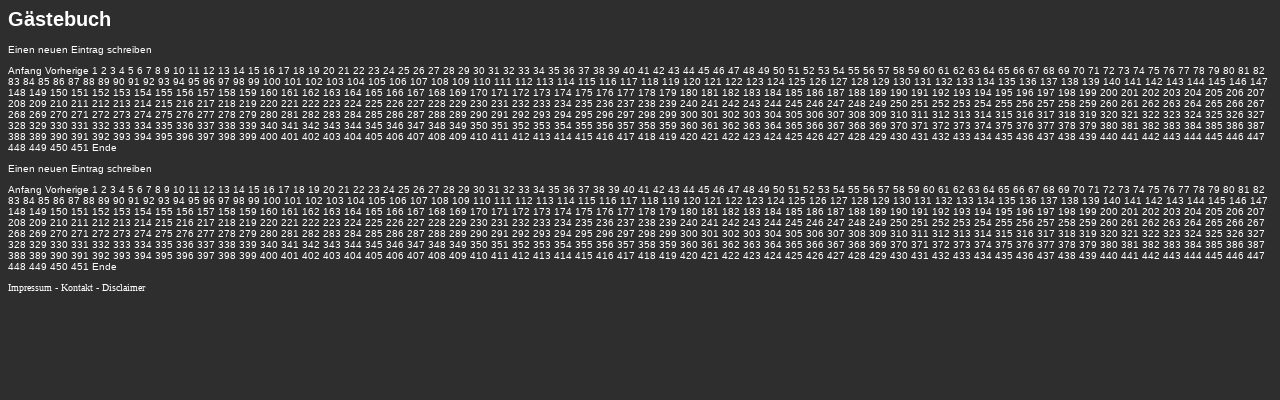

--- FILE ---
content_type: text/html
request_url: http://tobbezzz.com/gast/gbuch.php?seite=734
body_size: 5643
content:
<!DOCTYPE html PUBLIC "-//W3C//DTD HTML 4.01 Transitional//EN">
<html>
<head>

<title>G&auml;stebuch lesen</title>
<link rel="stylesheet" type="text/css" href="style.css">
<meta http-equiv="content-type" content="text/html; charset=iso-8859-1">
<meta http-equiv="pragma" content="no-cache">
<meta http-equiv="imagetoolbar" content="no">
<meta http-equiv="Content-Script-Type" content="text/javascript">
<meta http-equiv="Content-Style-Type" content="text/css">
<meta name="robots" content="follow,index">
<script type="text/javascript" src="script.php"></script>
<link rel="start" href="gbuch.php?seite=1" title="Zur Seite 1">
<link rel="next" href="gbuch.php?seite=1" title="Zur Seite 1">
<meta name="generator" content="dasepp PHP-Gästebuch 2.0 [www.dasepp.de]">
</head>
<body bgcolor="#2E2E2E"><p>
<a name="top" />
<h1>G&auml;stebuch</h1>

<p>
<a href="eintrag.php" title="Einen neuen Eintrag schreiben">Einen neuen Eintrag schreiben</a>
</p>

<p>
<a href="gbuch.php?seite=1" title="Zur Seite 1">Anfang</a>
<a href="gbuch.php?seite=733" title="Zur Seite 733">Vorherige</a>
<a href="gbuch.php?seite=1" title="Zur Seite 1">1</a> 
<a href="gbuch.php?seite=2" title="Zur Seite 2">2</a> 
<a href="gbuch.php?seite=3" title="Zur Seite 3">3</a> 
<a href="gbuch.php?seite=4" title="Zur Seite 4">4</a> 
<a href="gbuch.php?seite=5" title="Zur Seite 5">5</a> 
<a href="gbuch.php?seite=6" title="Zur Seite 6">6</a> 
<a href="gbuch.php?seite=7" title="Zur Seite 7">7</a> 
<a href="gbuch.php?seite=8" title="Zur Seite 8">8</a> 
<a href="gbuch.php?seite=9" title="Zur Seite 9">9</a> 
<a href="gbuch.php?seite=10" title="Zur Seite 10">10</a> 
<a href="gbuch.php?seite=11" title="Zur Seite 11">11</a> 
<a href="gbuch.php?seite=12" title="Zur Seite 12">12</a> 
<a href="gbuch.php?seite=13" title="Zur Seite 13">13</a> 
<a href="gbuch.php?seite=14" title="Zur Seite 14">14</a> 
<a href="gbuch.php?seite=15" title="Zur Seite 15">15</a> 
<a href="gbuch.php?seite=16" title="Zur Seite 16">16</a> 
<a href="gbuch.php?seite=17" title="Zur Seite 17">17</a> 
<a href="gbuch.php?seite=18" title="Zur Seite 18">18</a> 
<a href="gbuch.php?seite=19" title="Zur Seite 19">19</a> 
<a href="gbuch.php?seite=20" title="Zur Seite 20">20</a> 
<a href="gbuch.php?seite=21" title="Zur Seite 21">21</a> 
<a href="gbuch.php?seite=22" title="Zur Seite 22">22</a> 
<a href="gbuch.php?seite=23" title="Zur Seite 23">23</a> 
<a href="gbuch.php?seite=24" title="Zur Seite 24">24</a> 
<a href="gbuch.php?seite=25" title="Zur Seite 25">25</a> 
<a href="gbuch.php?seite=26" title="Zur Seite 26">26</a> 
<a href="gbuch.php?seite=27" title="Zur Seite 27">27</a> 
<a href="gbuch.php?seite=28" title="Zur Seite 28">28</a> 
<a href="gbuch.php?seite=29" title="Zur Seite 29">29</a> 
<a href="gbuch.php?seite=30" title="Zur Seite 30">30</a> 
<a href="gbuch.php?seite=31" title="Zur Seite 31">31</a> 
<a href="gbuch.php?seite=32" title="Zur Seite 32">32</a> 
<a href="gbuch.php?seite=33" title="Zur Seite 33">33</a> 
<a href="gbuch.php?seite=34" title="Zur Seite 34">34</a> 
<a href="gbuch.php?seite=35" title="Zur Seite 35">35</a> 
<a href="gbuch.php?seite=36" title="Zur Seite 36">36</a> 
<a href="gbuch.php?seite=37" title="Zur Seite 37">37</a> 
<a href="gbuch.php?seite=38" title="Zur Seite 38">38</a> 
<a href="gbuch.php?seite=39" title="Zur Seite 39">39</a> 
<a href="gbuch.php?seite=40" title="Zur Seite 40">40</a> 
<a href="gbuch.php?seite=41" title="Zur Seite 41">41</a> 
<a href="gbuch.php?seite=42" title="Zur Seite 42">42</a> 
<a href="gbuch.php?seite=43" title="Zur Seite 43">43</a> 
<a href="gbuch.php?seite=44" title="Zur Seite 44">44</a> 
<a href="gbuch.php?seite=45" title="Zur Seite 45">45</a> 
<a href="gbuch.php?seite=46" title="Zur Seite 46">46</a> 
<a href="gbuch.php?seite=47" title="Zur Seite 47">47</a> 
<a href="gbuch.php?seite=48" title="Zur Seite 48">48</a> 
<a href="gbuch.php?seite=49" title="Zur Seite 49">49</a> 
<a href="gbuch.php?seite=50" title="Zur Seite 50">50</a> 
<a href="gbuch.php?seite=51" title="Zur Seite 51">51</a> 
<a href="gbuch.php?seite=52" title="Zur Seite 52">52</a> 
<a href="gbuch.php?seite=53" title="Zur Seite 53">53</a> 
<a href="gbuch.php?seite=54" title="Zur Seite 54">54</a> 
<a href="gbuch.php?seite=55" title="Zur Seite 55">55</a> 
<a href="gbuch.php?seite=56" title="Zur Seite 56">56</a> 
<a href="gbuch.php?seite=57" title="Zur Seite 57">57</a> 
<a href="gbuch.php?seite=58" title="Zur Seite 58">58</a> 
<a href="gbuch.php?seite=59" title="Zur Seite 59">59</a> 
<a href="gbuch.php?seite=60" title="Zur Seite 60">60</a> 
<a href="gbuch.php?seite=61" title="Zur Seite 61">61</a> 
<a href="gbuch.php?seite=62" title="Zur Seite 62">62</a> 
<a href="gbuch.php?seite=63" title="Zur Seite 63">63</a> 
<a href="gbuch.php?seite=64" title="Zur Seite 64">64</a> 
<a href="gbuch.php?seite=65" title="Zur Seite 65">65</a> 
<a href="gbuch.php?seite=66" title="Zur Seite 66">66</a> 
<a href="gbuch.php?seite=67" title="Zur Seite 67">67</a> 
<a href="gbuch.php?seite=68" title="Zur Seite 68">68</a> 
<a href="gbuch.php?seite=69" title="Zur Seite 69">69</a> 
<a href="gbuch.php?seite=70" title="Zur Seite 70">70</a> 
<a href="gbuch.php?seite=71" title="Zur Seite 71">71</a> 
<a href="gbuch.php?seite=72" title="Zur Seite 72">72</a> 
<a href="gbuch.php?seite=73" title="Zur Seite 73">73</a> 
<a href="gbuch.php?seite=74" title="Zur Seite 74">74</a> 
<a href="gbuch.php?seite=75" title="Zur Seite 75">75</a> 
<a href="gbuch.php?seite=76" title="Zur Seite 76">76</a> 
<a href="gbuch.php?seite=77" title="Zur Seite 77">77</a> 
<a href="gbuch.php?seite=78" title="Zur Seite 78">78</a> 
<a href="gbuch.php?seite=79" title="Zur Seite 79">79</a> 
<a href="gbuch.php?seite=80" title="Zur Seite 80">80</a> 
<a href="gbuch.php?seite=81" title="Zur Seite 81">81</a> 
<a href="gbuch.php?seite=82" title="Zur Seite 82">82</a> 
<a href="gbuch.php?seite=83" title="Zur Seite 83">83</a> 
<a href="gbuch.php?seite=84" title="Zur Seite 84">84</a> 
<a href="gbuch.php?seite=85" title="Zur Seite 85">85</a> 
<a href="gbuch.php?seite=86" title="Zur Seite 86">86</a> 
<a href="gbuch.php?seite=87" title="Zur Seite 87">87</a> 
<a href="gbuch.php?seite=88" title="Zur Seite 88">88</a> 
<a href="gbuch.php?seite=89" title="Zur Seite 89">89</a> 
<a href="gbuch.php?seite=90" title="Zur Seite 90">90</a> 
<a href="gbuch.php?seite=91" title="Zur Seite 91">91</a> 
<a href="gbuch.php?seite=92" title="Zur Seite 92">92</a> 
<a href="gbuch.php?seite=93" title="Zur Seite 93">93</a> 
<a href="gbuch.php?seite=94" title="Zur Seite 94">94</a> 
<a href="gbuch.php?seite=95" title="Zur Seite 95">95</a> 
<a href="gbuch.php?seite=96" title="Zur Seite 96">96</a> 
<a href="gbuch.php?seite=97" title="Zur Seite 97">97</a> 
<a href="gbuch.php?seite=98" title="Zur Seite 98">98</a> 
<a href="gbuch.php?seite=99" title="Zur Seite 99">99</a> 
<a href="gbuch.php?seite=100" title="Zur Seite 100">100</a> 
<a href="gbuch.php?seite=101" title="Zur Seite 101">101</a> 
<a href="gbuch.php?seite=102" title="Zur Seite 102">102</a> 
<a href="gbuch.php?seite=103" title="Zur Seite 103">103</a> 
<a href="gbuch.php?seite=104" title="Zur Seite 104">104</a> 
<a href="gbuch.php?seite=105" title="Zur Seite 105">105</a> 
<a href="gbuch.php?seite=106" title="Zur Seite 106">106</a> 
<a href="gbuch.php?seite=107" title="Zur Seite 107">107</a> 
<a href="gbuch.php?seite=108" title="Zur Seite 108">108</a> 
<a href="gbuch.php?seite=109" title="Zur Seite 109">109</a> 
<a href="gbuch.php?seite=110" title="Zur Seite 110">110</a> 
<a href="gbuch.php?seite=111" title="Zur Seite 111">111</a> 
<a href="gbuch.php?seite=112" title="Zur Seite 112">112</a> 
<a href="gbuch.php?seite=113" title="Zur Seite 113">113</a> 
<a href="gbuch.php?seite=114" title="Zur Seite 114">114</a> 
<a href="gbuch.php?seite=115" title="Zur Seite 115">115</a> 
<a href="gbuch.php?seite=116" title="Zur Seite 116">116</a> 
<a href="gbuch.php?seite=117" title="Zur Seite 117">117</a> 
<a href="gbuch.php?seite=118" title="Zur Seite 118">118</a> 
<a href="gbuch.php?seite=119" title="Zur Seite 119">119</a> 
<a href="gbuch.php?seite=120" title="Zur Seite 120">120</a> 
<a href="gbuch.php?seite=121" title="Zur Seite 121">121</a> 
<a href="gbuch.php?seite=122" title="Zur Seite 122">122</a> 
<a href="gbuch.php?seite=123" title="Zur Seite 123">123</a> 
<a href="gbuch.php?seite=124" title="Zur Seite 124">124</a> 
<a href="gbuch.php?seite=125" title="Zur Seite 125">125</a> 
<a href="gbuch.php?seite=126" title="Zur Seite 126">126</a> 
<a href="gbuch.php?seite=127" title="Zur Seite 127">127</a> 
<a href="gbuch.php?seite=128" title="Zur Seite 128">128</a> 
<a href="gbuch.php?seite=129" title="Zur Seite 129">129</a> 
<a href="gbuch.php?seite=130" title="Zur Seite 130">130</a> 
<a href="gbuch.php?seite=131" title="Zur Seite 131">131</a> 
<a href="gbuch.php?seite=132" title="Zur Seite 132">132</a> 
<a href="gbuch.php?seite=133" title="Zur Seite 133">133</a> 
<a href="gbuch.php?seite=134" title="Zur Seite 134">134</a> 
<a href="gbuch.php?seite=135" title="Zur Seite 135">135</a> 
<a href="gbuch.php?seite=136" title="Zur Seite 136">136</a> 
<a href="gbuch.php?seite=137" title="Zur Seite 137">137</a> 
<a href="gbuch.php?seite=138" title="Zur Seite 138">138</a> 
<a href="gbuch.php?seite=139" title="Zur Seite 139">139</a> 
<a href="gbuch.php?seite=140" title="Zur Seite 140">140</a> 
<a href="gbuch.php?seite=141" title="Zur Seite 141">141</a> 
<a href="gbuch.php?seite=142" title="Zur Seite 142">142</a> 
<a href="gbuch.php?seite=143" title="Zur Seite 143">143</a> 
<a href="gbuch.php?seite=144" title="Zur Seite 144">144</a> 
<a href="gbuch.php?seite=145" title="Zur Seite 145">145</a> 
<a href="gbuch.php?seite=146" title="Zur Seite 146">146</a> 
<a href="gbuch.php?seite=147" title="Zur Seite 147">147</a> 
<a href="gbuch.php?seite=148" title="Zur Seite 148">148</a> 
<a href="gbuch.php?seite=149" title="Zur Seite 149">149</a> 
<a href="gbuch.php?seite=150" title="Zur Seite 150">150</a> 
<a href="gbuch.php?seite=151" title="Zur Seite 151">151</a> 
<a href="gbuch.php?seite=152" title="Zur Seite 152">152</a> 
<a href="gbuch.php?seite=153" title="Zur Seite 153">153</a> 
<a href="gbuch.php?seite=154" title="Zur Seite 154">154</a> 
<a href="gbuch.php?seite=155" title="Zur Seite 155">155</a> 
<a href="gbuch.php?seite=156" title="Zur Seite 156">156</a> 
<a href="gbuch.php?seite=157" title="Zur Seite 157">157</a> 
<a href="gbuch.php?seite=158" title="Zur Seite 158">158</a> 
<a href="gbuch.php?seite=159" title="Zur Seite 159">159</a> 
<a href="gbuch.php?seite=160" title="Zur Seite 160">160</a> 
<a href="gbuch.php?seite=161" title="Zur Seite 161">161</a> 
<a href="gbuch.php?seite=162" title="Zur Seite 162">162</a> 
<a href="gbuch.php?seite=163" title="Zur Seite 163">163</a> 
<a href="gbuch.php?seite=164" title="Zur Seite 164">164</a> 
<a href="gbuch.php?seite=165" title="Zur Seite 165">165</a> 
<a href="gbuch.php?seite=166" title="Zur Seite 166">166</a> 
<a href="gbuch.php?seite=167" title="Zur Seite 167">167</a> 
<a href="gbuch.php?seite=168" title="Zur Seite 168">168</a> 
<a href="gbuch.php?seite=169" title="Zur Seite 169">169</a> 
<a href="gbuch.php?seite=170" title="Zur Seite 170">170</a> 
<a href="gbuch.php?seite=171" title="Zur Seite 171">171</a> 
<a href="gbuch.php?seite=172" title="Zur Seite 172">172</a> 
<a href="gbuch.php?seite=173" title="Zur Seite 173">173</a> 
<a href="gbuch.php?seite=174" title="Zur Seite 174">174</a> 
<a href="gbuch.php?seite=175" title="Zur Seite 175">175</a> 
<a href="gbuch.php?seite=176" title="Zur Seite 176">176</a> 
<a href="gbuch.php?seite=177" title="Zur Seite 177">177</a> 
<a href="gbuch.php?seite=178" title="Zur Seite 178">178</a> 
<a href="gbuch.php?seite=179" title="Zur Seite 179">179</a> 
<a href="gbuch.php?seite=180" title="Zur Seite 180">180</a> 
<a href="gbuch.php?seite=181" title="Zur Seite 181">181</a> 
<a href="gbuch.php?seite=182" title="Zur Seite 182">182</a> 
<a href="gbuch.php?seite=183" title="Zur Seite 183">183</a> 
<a href="gbuch.php?seite=184" title="Zur Seite 184">184</a> 
<a href="gbuch.php?seite=185" title="Zur Seite 185">185</a> 
<a href="gbuch.php?seite=186" title="Zur Seite 186">186</a> 
<a href="gbuch.php?seite=187" title="Zur Seite 187">187</a> 
<a href="gbuch.php?seite=188" title="Zur Seite 188">188</a> 
<a href="gbuch.php?seite=189" title="Zur Seite 189">189</a> 
<a href="gbuch.php?seite=190" title="Zur Seite 190">190</a> 
<a href="gbuch.php?seite=191" title="Zur Seite 191">191</a> 
<a href="gbuch.php?seite=192" title="Zur Seite 192">192</a> 
<a href="gbuch.php?seite=193" title="Zur Seite 193">193</a> 
<a href="gbuch.php?seite=194" title="Zur Seite 194">194</a> 
<a href="gbuch.php?seite=195" title="Zur Seite 195">195</a> 
<a href="gbuch.php?seite=196" title="Zur Seite 196">196</a> 
<a href="gbuch.php?seite=197" title="Zur Seite 197">197</a> 
<a href="gbuch.php?seite=198" title="Zur Seite 198">198</a> 
<a href="gbuch.php?seite=199" title="Zur Seite 199">199</a> 
<a href="gbuch.php?seite=200" title="Zur Seite 200">200</a> 
<a href="gbuch.php?seite=201" title="Zur Seite 201">201</a> 
<a href="gbuch.php?seite=202" title="Zur Seite 202">202</a> 
<a href="gbuch.php?seite=203" title="Zur Seite 203">203</a> 
<a href="gbuch.php?seite=204" title="Zur Seite 204">204</a> 
<a href="gbuch.php?seite=205" title="Zur Seite 205">205</a> 
<a href="gbuch.php?seite=206" title="Zur Seite 206">206</a> 
<a href="gbuch.php?seite=207" title="Zur Seite 207">207</a> 
<a href="gbuch.php?seite=208" title="Zur Seite 208">208</a> 
<a href="gbuch.php?seite=209" title="Zur Seite 209">209</a> 
<a href="gbuch.php?seite=210" title="Zur Seite 210">210</a> 
<a href="gbuch.php?seite=211" title="Zur Seite 211">211</a> 
<a href="gbuch.php?seite=212" title="Zur Seite 212">212</a> 
<a href="gbuch.php?seite=213" title="Zur Seite 213">213</a> 
<a href="gbuch.php?seite=214" title="Zur Seite 214">214</a> 
<a href="gbuch.php?seite=215" title="Zur Seite 215">215</a> 
<a href="gbuch.php?seite=216" title="Zur Seite 216">216</a> 
<a href="gbuch.php?seite=217" title="Zur Seite 217">217</a> 
<a href="gbuch.php?seite=218" title="Zur Seite 218">218</a> 
<a href="gbuch.php?seite=219" title="Zur Seite 219">219</a> 
<a href="gbuch.php?seite=220" title="Zur Seite 220">220</a> 
<a href="gbuch.php?seite=221" title="Zur Seite 221">221</a> 
<a href="gbuch.php?seite=222" title="Zur Seite 222">222</a> 
<a href="gbuch.php?seite=223" title="Zur Seite 223">223</a> 
<a href="gbuch.php?seite=224" title="Zur Seite 224">224</a> 
<a href="gbuch.php?seite=225" title="Zur Seite 225">225</a> 
<a href="gbuch.php?seite=226" title="Zur Seite 226">226</a> 
<a href="gbuch.php?seite=227" title="Zur Seite 227">227</a> 
<a href="gbuch.php?seite=228" title="Zur Seite 228">228</a> 
<a href="gbuch.php?seite=229" title="Zur Seite 229">229</a> 
<a href="gbuch.php?seite=230" title="Zur Seite 230">230</a> 
<a href="gbuch.php?seite=231" title="Zur Seite 231">231</a> 
<a href="gbuch.php?seite=232" title="Zur Seite 232">232</a> 
<a href="gbuch.php?seite=233" title="Zur Seite 233">233</a> 
<a href="gbuch.php?seite=234" title="Zur Seite 234">234</a> 
<a href="gbuch.php?seite=235" title="Zur Seite 235">235</a> 
<a href="gbuch.php?seite=236" title="Zur Seite 236">236</a> 
<a href="gbuch.php?seite=237" title="Zur Seite 237">237</a> 
<a href="gbuch.php?seite=238" title="Zur Seite 238">238</a> 
<a href="gbuch.php?seite=239" title="Zur Seite 239">239</a> 
<a href="gbuch.php?seite=240" title="Zur Seite 240">240</a> 
<a href="gbuch.php?seite=241" title="Zur Seite 241">241</a> 
<a href="gbuch.php?seite=242" title="Zur Seite 242">242</a> 
<a href="gbuch.php?seite=243" title="Zur Seite 243">243</a> 
<a href="gbuch.php?seite=244" title="Zur Seite 244">244</a> 
<a href="gbuch.php?seite=245" title="Zur Seite 245">245</a> 
<a href="gbuch.php?seite=246" title="Zur Seite 246">246</a> 
<a href="gbuch.php?seite=247" title="Zur Seite 247">247</a> 
<a href="gbuch.php?seite=248" title="Zur Seite 248">248</a> 
<a href="gbuch.php?seite=249" title="Zur Seite 249">249</a> 
<a href="gbuch.php?seite=250" title="Zur Seite 250">250</a> 
<a href="gbuch.php?seite=251" title="Zur Seite 251">251</a> 
<a href="gbuch.php?seite=252" title="Zur Seite 252">252</a> 
<a href="gbuch.php?seite=253" title="Zur Seite 253">253</a> 
<a href="gbuch.php?seite=254" title="Zur Seite 254">254</a> 
<a href="gbuch.php?seite=255" title="Zur Seite 255">255</a> 
<a href="gbuch.php?seite=256" title="Zur Seite 256">256</a> 
<a href="gbuch.php?seite=257" title="Zur Seite 257">257</a> 
<a href="gbuch.php?seite=258" title="Zur Seite 258">258</a> 
<a href="gbuch.php?seite=259" title="Zur Seite 259">259</a> 
<a href="gbuch.php?seite=260" title="Zur Seite 260">260</a> 
<a href="gbuch.php?seite=261" title="Zur Seite 261">261</a> 
<a href="gbuch.php?seite=262" title="Zur Seite 262">262</a> 
<a href="gbuch.php?seite=263" title="Zur Seite 263">263</a> 
<a href="gbuch.php?seite=264" title="Zur Seite 264">264</a> 
<a href="gbuch.php?seite=265" title="Zur Seite 265">265</a> 
<a href="gbuch.php?seite=266" title="Zur Seite 266">266</a> 
<a href="gbuch.php?seite=267" title="Zur Seite 267">267</a> 
<a href="gbuch.php?seite=268" title="Zur Seite 268">268</a> 
<a href="gbuch.php?seite=269" title="Zur Seite 269">269</a> 
<a href="gbuch.php?seite=270" title="Zur Seite 270">270</a> 
<a href="gbuch.php?seite=271" title="Zur Seite 271">271</a> 
<a href="gbuch.php?seite=272" title="Zur Seite 272">272</a> 
<a href="gbuch.php?seite=273" title="Zur Seite 273">273</a> 
<a href="gbuch.php?seite=274" title="Zur Seite 274">274</a> 
<a href="gbuch.php?seite=275" title="Zur Seite 275">275</a> 
<a href="gbuch.php?seite=276" title="Zur Seite 276">276</a> 
<a href="gbuch.php?seite=277" title="Zur Seite 277">277</a> 
<a href="gbuch.php?seite=278" title="Zur Seite 278">278</a> 
<a href="gbuch.php?seite=279" title="Zur Seite 279">279</a> 
<a href="gbuch.php?seite=280" title="Zur Seite 280">280</a> 
<a href="gbuch.php?seite=281" title="Zur Seite 281">281</a> 
<a href="gbuch.php?seite=282" title="Zur Seite 282">282</a> 
<a href="gbuch.php?seite=283" title="Zur Seite 283">283</a> 
<a href="gbuch.php?seite=284" title="Zur Seite 284">284</a> 
<a href="gbuch.php?seite=285" title="Zur Seite 285">285</a> 
<a href="gbuch.php?seite=286" title="Zur Seite 286">286</a> 
<a href="gbuch.php?seite=287" title="Zur Seite 287">287</a> 
<a href="gbuch.php?seite=288" title="Zur Seite 288">288</a> 
<a href="gbuch.php?seite=289" title="Zur Seite 289">289</a> 
<a href="gbuch.php?seite=290" title="Zur Seite 290">290</a> 
<a href="gbuch.php?seite=291" title="Zur Seite 291">291</a> 
<a href="gbuch.php?seite=292" title="Zur Seite 292">292</a> 
<a href="gbuch.php?seite=293" title="Zur Seite 293">293</a> 
<a href="gbuch.php?seite=294" title="Zur Seite 294">294</a> 
<a href="gbuch.php?seite=295" title="Zur Seite 295">295</a> 
<a href="gbuch.php?seite=296" title="Zur Seite 296">296</a> 
<a href="gbuch.php?seite=297" title="Zur Seite 297">297</a> 
<a href="gbuch.php?seite=298" title="Zur Seite 298">298</a> 
<a href="gbuch.php?seite=299" title="Zur Seite 299">299</a> 
<a href="gbuch.php?seite=300" title="Zur Seite 300">300</a> 
<a href="gbuch.php?seite=301" title="Zur Seite 301">301</a> 
<a href="gbuch.php?seite=302" title="Zur Seite 302">302</a> 
<a href="gbuch.php?seite=303" title="Zur Seite 303">303</a> 
<a href="gbuch.php?seite=304" title="Zur Seite 304">304</a> 
<a href="gbuch.php?seite=305" title="Zur Seite 305">305</a> 
<a href="gbuch.php?seite=306" title="Zur Seite 306">306</a> 
<a href="gbuch.php?seite=307" title="Zur Seite 307">307</a> 
<a href="gbuch.php?seite=308" title="Zur Seite 308">308</a> 
<a href="gbuch.php?seite=309" title="Zur Seite 309">309</a> 
<a href="gbuch.php?seite=310" title="Zur Seite 310">310</a> 
<a href="gbuch.php?seite=311" title="Zur Seite 311">311</a> 
<a href="gbuch.php?seite=312" title="Zur Seite 312">312</a> 
<a href="gbuch.php?seite=313" title="Zur Seite 313">313</a> 
<a href="gbuch.php?seite=314" title="Zur Seite 314">314</a> 
<a href="gbuch.php?seite=315" title="Zur Seite 315">315</a> 
<a href="gbuch.php?seite=316" title="Zur Seite 316">316</a> 
<a href="gbuch.php?seite=317" title="Zur Seite 317">317</a> 
<a href="gbuch.php?seite=318" title="Zur Seite 318">318</a> 
<a href="gbuch.php?seite=319" title="Zur Seite 319">319</a> 
<a href="gbuch.php?seite=320" title="Zur Seite 320">320</a> 
<a href="gbuch.php?seite=321" title="Zur Seite 321">321</a> 
<a href="gbuch.php?seite=322" title="Zur Seite 322">322</a> 
<a href="gbuch.php?seite=323" title="Zur Seite 323">323</a> 
<a href="gbuch.php?seite=324" title="Zur Seite 324">324</a> 
<a href="gbuch.php?seite=325" title="Zur Seite 325">325</a> 
<a href="gbuch.php?seite=326" title="Zur Seite 326">326</a> 
<a href="gbuch.php?seite=327" title="Zur Seite 327">327</a> 
<a href="gbuch.php?seite=328" title="Zur Seite 328">328</a> 
<a href="gbuch.php?seite=329" title="Zur Seite 329">329</a> 
<a href="gbuch.php?seite=330" title="Zur Seite 330">330</a> 
<a href="gbuch.php?seite=331" title="Zur Seite 331">331</a> 
<a href="gbuch.php?seite=332" title="Zur Seite 332">332</a> 
<a href="gbuch.php?seite=333" title="Zur Seite 333">333</a> 
<a href="gbuch.php?seite=334" title="Zur Seite 334">334</a> 
<a href="gbuch.php?seite=335" title="Zur Seite 335">335</a> 
<a href="gbuch.php?seite=336" title="Zur Seite 336">336</a> 
<a href="gbuch.php?seite=337" title="Zur Seite 337">337</a> 
<a href="gbuch.php?seite=338" title="Zur Seite 338">338</a> 
<a href="gbuch.php?seite=339" title="Zur Seite 339">339</a> 
<a href="gbuch.php?seite=340" title="Zur Seite 340">340</a> 
<a href="gbuch.php?seite=341" title="Zur Seite 341">341</a> 
<a href="gbuch.php?seite=342" title="Zur Seite 342">342</a> 
<a href="gbuch.php?seite=343" title="Zur Seite 343">343</a> 
<a href="gbuch.php?seite=344" title="Zur Seite 344">344</a> 
<a href="gbuch.php?seite=345" title="Zur Seite 345">345</a> 
<a href="gbuch.php?seite=346" title="Zur Seite 346">346</a> 
<a href="gbuch.php?seite=347" title="Zur Seite 347">347</a> 
<a href="gbuch.php?seite=348" title="Zur Seite 348">348</a> 
<a href="gbuch.php?seite=349" title="Zur Seite 349">349</a> 
<a href="gbuch.php?seite=350" title="Zur Seite 350">350</a> 
<a href="gbuch.php?seite=351" title="Zur Seite 351">351</a> 
<a href="gbuch.php?seite=352" title="Zur Seite 352">352</a> 
<a href="gbuch.php?seite=353" title="Zur Seite 353">353</a> 
<a href="gbuch.php?seite=354" title="Zur Seite 354">354</a> 
<a href="gbuch.php?seite=355" title="Zur Seite 355">355</a> 
<a href="gbuch.php?seite=356" title="Zur Seite 356">356</a> 
<a href="gbuch.php?seite=357" title="Zur Seite 357">357</a> 
<a href="gbuch.php?seite=358" title="Zur Seite 358">358</a> 
<a href="gbuch.php?seite=359" title="Zur Seite 359">359</a> 
<a href="gbuch.php?seite=360" title="Zur Seite 360">360</a> 
<a href="gbuch.php?seite=361" title="Zur Seite 361">361</a> 
<a href="gbuch.php?seite=362" title="Zur Seite 362">362</a> 
<a href="gbuch.php?seite=363" title="Zur Seite 363">363</a> 
<a href="gbuch.php?seite=364" title="Zur Seite 364">364</a> 
<a href="gbuch.php?seite=365" title="Zur Seite 365">365</a> 
<a href="gbuch.php?seite=366" title="Zur Seite 366">366</a> 
<a href="gbuch.php?seite=367" title="Zur Seite 367">367</a> 
<a href="gbuch.php?seite=368" title="Zur Seite 368">368</a> 
<a href="gbuch.php?seite=369" title="Zur Seite 369">369</a> 
<a href="gbuch.php?seite=370" title="Zur Seite 370">370</a> 
<a href="gbuch.php?seite=371" title="Zur Seite 371">371</a> 
<a href="gbuch.php?seite=372" title="Zur Seite 372">372</a> 
<a href="gbuch.php?seite=373" title="Zur Seite 373">373</a> 
<a href="gbuch.php?seite=374" title="Zur Seite 374">374</a> 
<a href="gbuch.php?seite=375" title="Zur Seite 375">375</a> 
<a href="gbuch.php?seite=376" title="Zur Seite 376">376</a> 
<a href="gbuch.php?seite=377" title="Zur Seite 377">377</a> 
<a href="gbuch.php?seite=378" title="Zur Seite 378">378</a> 
<a href="gbuch.php?seite=379" title="Zur Seite 379">379</a> 
<a href="gbuch.php?seite=380" title="Zur Seite 380">380</a> 
<a href="gbuch.php?seite=381" title="Zur Seite 381">381</a> 
<a href="gbuch.php?seite=382" title="Zur Seite 382">382</a> 
<a href="gbuch.php?seite=383" title="Zur Seite 383">383</a> 
<a href="gbuch.php?seite=384" title="Zur Seite 384">384</a> 
<a href="gbuch.php?seite=385" title="Zur Seite 385">385</a> 
<a href="gbuch.php?seite=386" title="Zur Seite 386">386</a> 
<a href="gbuch.php?seite=387" title="Zur Seite 387">387</a> 
<a href="gbuch.php?seite=388" title="Zur Seite 388">388</a> 
<a href="gbuch.php?seite=389" title="Zur Seite 389">389</a> 
<a href="gbuch.php?seite=390" title="Zur Seite 390">390</a> 
<a href="gbuch.php?seite=391" title="Zur Seite 391">391</a> 
<a href="gbuch.php?seite=392" title="Zur Seite 392">392</a> 
<a href="gbuch.php?seite=393" title="Zur Seite 393">393</a> 
<a href="gbuch.php?seite=394" title="Zur Seite 394">394</a> 
<a href="gbuch.php?seite=395" title="Zur Seite 395">395</a> 
<a href="gbuch.php?seite=396" title="Zur Seite 396">396</a> 
<a href="gbuch.php?seite=397" title="Zur Seite 397">397</a> 
<a href="gbuch.php?seite=398" title="Zur Seite 398">398</a> 
<a href="gbuch.php?seite=399" title="Zur Seite 399">399</a> 
<a href="gbuch.php?seite=400" title="Zur Seite 400">400</a> 
<a href="gbuch.php?seite=401" title="Zur Seite 401">401</a> 
<a href="gbuch.php?seite=402" title="Zur Seite 402">402</a> 
<a href="gbuch.php?seite=403" title="Zur Seite 403">403</a> 
<a href="gbuch.php?seite=404" title="Zur Seite 404">404</a> 
<a href="gbuch.php?seite=405" title="Zur Seite 405">405</a> 
<a href="gbuch.php?seite=406" title="Zur Seite 406">406</a> 
<a href="gbuch.php?seite=407" title="Zur Seite 407">407</a> 
<a href="gbuch.php?seite=408" title="Zur Seite 408">408</a> 
<a href="gbuch.php?seite=409" title="Zur Seite 409">409</a> 
<a href="gbuch.php?seite=410" title="Zur Seite 410">410</a> 
<a href="gbuch.php?seite=411" title="Zur Seite 411">411</a> 
<a href="gbuch.php?seite=412" title="Zur Seite 412">412</a> 
<a href="gbuch.php?seite=413" title="Zur Seite 413">413</a> 
<a href="gbuch.php?seite=414" title="Zur Seite 414">414</a> 
<a href="gbuch.php?seite=415" title="Zur Seite 415">415</a> 
<a href="gbuch.php?seite=416" title="Zur Seite 416">416</a> 
<a href="gbuch.php?seite=417" title="Zur Seite 417">417</a> 
<a href="gbuch.php?seite=418" title="Zur Seite 418">418</a> 
<a href="gbuch.php?seite=419" title="Zur Seite 419">419</a> 
<a href="gbuch.php?seite=420" title="Zur Seite 420">420</a> 
<a href="gbuch.php?seite=421" title="Zur Seite 421">421</a> 
<a href="gbuch.php?seite=422" title="Zur Seite 422">422</a> 
<a href="gbuch.php?seite=423" title="Zur Seite 423">423</a> 
<a href="gbuch.php?seite=424" title="Zur Seite 424">424</a> 
<a href="gbuch.php?seite=425" title="Zur Seite 425">425</a> 
<a href="gbuch.php?seite=426" title="Zur Seite 426">426</a> 
<a href="gbuch.php?seite=427" title="Zur Seite 427">427</a> 
<a href="gbuch.php?seite=428" title="Zur Seite 428">428</a> 
<a href="gbuch.php?seite=429" title="Zur Seite 429">429</a> 
<a href="gbuch.php?seite=430" title="Zur Seite 430">430</a> 
<a href="gbuch.php?seite=431" title="Zur Seite 431">431</a> 
<a href="gbuch.php?seite=432" title="Zur Seite 432">432</a> 
<a href="gbuch.php?seite=433" title="Zur Seite 433">433</a> 
<a href="gbuch.php?seite=434" title="Zur Seite 434">434</a> 
<a href="gbuch.php?seite=435" title="Zur Seite 435">435</a> 
<a href="gbuch.php?seite=436" title="Zur Seite 436">436</a> 
<a href="gbuch.php?seite=437" title="Zur Seite 437">437</a> 
<a href="gbuch.php?seite=438" title="Zur Seite 438">438</a> 
<a href="gbuch.php?seite=439" title="Zur Seite 439">439</a> 
<a href="gbuch.php?seite=440" title="Zur Seite 440">440</a> 
<a href="gbuch.php?seite=441" title="Zur Seite 441">441</a> 
<a href="gbuch.php?seite=442" title="Zur Seite 442">442</a> 
<a href="gbuch.php?seite=443" title="Zur Seite 443">443</a> 
<a href="gbuch.php?seite=444" title="Zur Seite 444">444</a> 
<a href="gbuch.php?seite=445" title="Zur Seite 445">445</a> 
<a href="gbuch.php?seite=446" title="Zur Seite 446">446</a> 
<a href="gbuch.php?seite=447" title="Zur Seite 447">447</a> 
<a href="gbuch.php?seite=448" title="Zur Seite 448">448</a> 
<a href="gbuch.php?seite=449" title="Zur Seite 449">449</a> 
<a href="gbuch.php?seite=450" title="Zur Seite 450">450</a> 
<a href="gbuch.php?seite=451" title="Zur Seite 451">451</a> 

<a href="gbuch.php?seite=451" title="Zur Seite 451">Ende</a>
</p>

<p>
<a href="eintrag.php" title="Einen neuen Eintrag schreiben">Einen neuen Eintrag schreiben</a>
</p>

<p>
<a href="gbuch.php?seite=1" title="Zur Seite 1">Anfang</a>
<a href="gbuch.php?seite=733" title="Zur Seite 733">Vorherige</a>
<a href="gbuch.php?seite=1" title="Zur Seite 1">1</a> 
<a href="gbuch.php?seite=2" title="Zur Seite 2">2</a> 
<a href="gbuch.php?seite=3" title="Zur Seite 3">3</a> 
<a href="gbuch.php?seite=4" title="Zur Seite 4">4</a> 
<a href="gbuch.php?seite=5" title="Zur Seite 5">5</a> 
<a href="gbuch.php?seite=6" title="Zur Seite 6">6</a> 
<a href="gbuch.php?seite=7" title="Zur Seite 7">7</a> 
<a href="gbuch.php?seite=8" title="Zur Seite 8">8</a> 
<a href="gbuch.php?seite=9" title="Zur Seite 9">9</a> 
<a href="gbuch.php?seite=10" title="Zur Seite 10">10</a> 
<a href="gbuch.php?seite=11" title="Zur Seite 11">11</a> 
<a href="gbuch.php?seite=12" title="Zur Seite 12">12</a> 
<a href="gbuch.php?seite=13" title="Zur Seite 13">13</a> 
<a href="gbuch.php?seite=14" title="Zur Seite 14">14</a> 
<a href="gbuch.php?seite=15" title="Zur Seite 15">15</a> 
<a href="gbuch.php?seite=16" title="Zur Seite 16">16</a> 
<a href="gbuch.php?seite=17" title="Zur Seite 17">17</a> 
<a href="gbuch.php?seite=18" title="Zur Seite 18">18</a> 
<a href="gbuch.php?seite=19" title="Zur Seite 19">19</a> 
<a href="gbuch.php?seite=20" title="Zur Seite 20">20</a> 
<a href="gbuch.php?seite=21" title="Zur Seite 21">21</a> 
<a href="gbuch.php?seite=22" title="Zur Seite 22">22</a> 
<a href="gbuch.php?seite=23" title="Zur Seite 23">23</a> 
<a href="gbuch.php?seite=24" title="Zur Seite 24">24</a> 
<a href="gbuch.php?seite=25" title="Zur Seite 25">25</a> 
<a href="gbuch.php?seite=26" title="Zur Seite 26">26</a> 
<a href="gbuch.php?seite=27" title="Zur Seite 27">27</a> 
<a href="gbuch.php?seite=28" title="Zur Seite 28">28</a> 
<a href="gbuch.php?seite=29" title="Zur Seite 29">29</a> 
<a href="gbuch.php?seite=30" title="Zur Seite 30">30</a> 
<a href="gbuch.php?seite=31" title="Zur Seite 31">31</a> 
<a href="gbuch.php?seite=32" title="Zur Seite 32">32</a> 
<a href="gbuch.php?seite=33" title="Zur Seite 33">33</a> 
<a href="gbuch.php?seite=34" title="Zur Seite 34">34</a> 
<a href="gbuch.php?seite=35" title="Zur Seite 35">35</a> 
<a href="gbuch.php?seite=36" title="Zur Seite 36">36</a> 
<a href="gbuch.php?seite=37" title="Zur Seite 37">37</a> 
<a href="gbuch.php?seite=38" title="Zur Seite 38">38</a> 
<a href="gbuch.php?seite=39" title="Zur Seite 39">39</a> 
<a href="gbuch.php?seite=40" title="Zur Seite 40">40</a> 
<a href="gbuch.php?seite=41" title="Zur Seite 41">41</a> 
<a href="gbuch.php?seite=42" title="Zur Seite 42">42</a> 
<a href="gbuch.php?seite=43" title="Zur Seite 43">43</a> 
<a href="gbuch.php?seite=44" title="Zur Seite 44">44</a> 
<a href="gbuch.php?seite=45" title="Zur Seite 45">45</a> 
<a href="gbuch.php?seite=46" title="Zur Seite 46">46</a> 
<a href="gbuch.php?seite=47" title="Zur Seite 47">47</a> 
<a href="gbuch.php?seite=48" title="Zur Seite 48">48</a> 
<a href="gbuch.php?seite=49" title="Zur Seite 49">49</a> 
<a href="gbuch.php?seite=50" title="Zur Seite 50">50</a> 
<a href="gbuch.php?seite=51" title="Zur Seite 51">51</a> 
<a href="gbuch.php?seite=52" title="Zur Seite 52">52</a> 
<a href="gbuch.php?seite=53" title="Zur Seite 53">53</a> 
<a href="gbuch.php?seite=54" title="Zur Seite 54">54</a> 
<a href="gbuch.php?seite=55" title="Zur Seite 55">55</a> 
<a href="gbuch.php?seite=56" title="Zur Seite 56">56</a> 
<a href="gbuch.php?seite=57" title="Zur Seite 57">57</a> 
<a href="gbuch.php?seite=58" title="Zur Seite 58">58</a> 
<a href="gbuch.php?seite=59" title="Zur Seite 59">59</a> 
<a href="gbuch.php?seite=60" title="Zur Seite 60">60</a> 
<a href="gbuch.php?seite=61" title="Zur Seite 61">61</a> 
<a href="gbuch.php?seite=62" title="Zur Seite 62">62</a> 
<a href="gbuch.php?seite=63" title="Zur Seite 63">63</a> 
<a href="gbuch.php?seite=64" title="Zur Seite 64">64</a> 
<a href="gbuch.php?seite=65" title="Zur Seite 65">65</a> 
<a href="gbuch.php?seite=66" title="Zur Seite 66">66</a> 
<a href="gbuch.php?seite=67" title="Zur Seite 67">67</a> 
<a href="gbuch.php?seite=68" title="Zur Seite 68">68</a> 
<a href="gbuch.php?seite=69" title="Zur Seite 69">69</a> 
<a href="gbuch.php?seite=70" title="Zur Seite 70">70</a> 
<a href="gbuch.php?seite=71" title="Zur Seite 71">71</a> 
<a href="gbuch.php?seite=72" title="Zur Seite 72">72</a> 
<a href="gbuch.php?seite=73" title="Zur Seite 73">73</a> 
<a href="gbuch.php?seite=74" title="Zur Seite 74">74</a> 
<a href="gbuch.php?seite=75" title="Zur Seite 75">75</a> 
<a href="gbuch.php?seite=76" title="Zur Seite 76">76</a> 
<a href="gbuch.php?seite=77" title="Zur Seite 77">77</a> 
<a href="gbuch.php?seite=78" title="Zur Seite 78">78</a> 
<a href="gbuch.php?seite=79" title="Zur Seite 79">79</a> 
<a href="gbuch.php?seite=80" title="Zur Seite 80">80</a> 
<a href="gbuch.php?seite=81" title="Zur Seite 81">81</a> 
<a href="gbuch.php?seite=82" title="Zur Seite 82">82</a> 
<a href="gbuch.php?seite=83" title="Zur Seite 83">83</a> 
<a href="gbuch.php?seite=84" title="Zur Seite 84">84</a> 
<a href="gbuch.php?seite=85" title="Zur Seite 85">85</a> 
<a href="gbuch.php?seite=86" title="Zur Seite 86">86</a> 
<a href="gbuch.php?seite=87" title="Zur Seite 87">87</a> 
<a href="gbuch.php?seite=88" title="Zur Seite 88">88</a> 
<a href="gbuch.php?seite=89" title="Zur Seite 89">89</a> 
<a href="gbuch.php?seite=90" title="Zur Seite 90">90</a> 
<a href="gbuch.php?seite=91" title="Zur Seite 91">91</a> 
<a href="gbuch.php?seite=92" title="Zur Seite 92">92</a> 
<a href="gbuch.php?seite=93" title="Zur Seite 93">93</a> 
<a href="gbuch.php?seite=94" title="Zur Seite 94">94</a> 
<a href="gbuch.php?seite=95" title="Zur Seite 95">95</a> 
<a href="gbuch.php?seite=96" title="Zur Seite 96">96</a> 
<a href="gbuch.php?seite=97" title="Zur Seite 97">97</a> 
<a href="gbuch.php?seite=98" title="Zur Seite 98">98</a> 
<a href="gbuch.php?seite=99" title="Zur Seite 99">99</a> 
<a href="gbuch.php?seite=100" title="Zur Seite 100">100</a> 
<a href="gbuch.php?seite=101" title="Zur Seite 101">101</a> 
<a href="gbuch.php?seite=102" title="Zur Seite 102">102</a> 
<a href="gbuch.php?seite=103" title="Zur Seite 103">103</a> 
<a href="gbuch.php?seite=104" title="Zur Seite 104">104</a> 
<a href="gbuch.php?seite=105" title="Zur Seite 105">105</a> 
<a href="gbuch.php?seite=106" title="Zur Seite 106">106</a> 
<a href="gbuch.php?seite=107" title="Zur Seite 107">107</a> 
<a href="gbuch.php?seite=108" title="Zur Seite 108">108</a> 
<a href="gbuch.php?seite=109" title="Zur Seite 109">109</a> 
<a href="gbuch.php?seite=110" title="Zur Seite 110">110</a> 
<a href="gbuch.php?seite=111" title="Zur Seite 111">111</a> 
<a href="gbuch.php?seite=112" title="Zur Seite 112">112</a> 
<a href="gbuch.php?seite=113" title="Zur Seite 113">113</a> 
<a href="gbuch.php?seite=114" title="Zur Seite 114">114</a> 
<a href="gbuch.php?seite=115" title="Zur Seite 115">115</a> 
<a href="gbuch.php?seite=116" title="Zur Seite 116">116</a> 
<a href="gbuch.php?seite=117" title="Zur Seite 117">117</a> 
<a href="gbuch.php?seite=118" title="Zur Seite 118">118</a> 
<a href="gbuch.php?seite=119" title="Zur Seite 119">119</a> 
<a href="gbuch.php?seite=120" title="Zur Seite 120">120</a> 
<a href="gbuch.php?seite=121" title="Zur Seite 121">121</a> 
<a href="gbuch.php?seite=122" title="Zur Seite 122">122</a> 
<a href="gbuch.php?seite=123" title="Zur Seite 123">123</a> 
<a href="gbuch.php?seite=124" title="Zur Seite 124">124</a> 
<a href="gbuch.php?seite=125" title="Zur Seite 125">125</a> 
<a href="gbuch.php?seite=126" title="Zur Seite 126">126</a> 
<a href="gbuch.php?seite=127" title="Zur Seite 127">127</a> 
<a href="gbuch.php?seite=128" title="Zur Seite 128">128</a> 
<a href="gbuch.php?seite=129" title="Zur Seite 129">129</a> 
<a href="gbuch.php?seite=130" title="Zur Seite 130">130</a> 
<a href="gbuch.php?seite=131" title="Zur Seite 131">131</a> 
<a href="gbuch.php?seite=132" title="Zur Seite 132">132</a> 
<a href="gbuch.php?seite=133" title="Zur Seite 133">133</a> 
<a href="gbuch.php?seite=134" title="Zur Seite 134">134</a> 
<a href="gbuch.php?seite=135" title="Zur Seite 135">135</a> 
<a href="gbuch.php?seite=136" title="Zur Seite 136">136</a> 
<a href="gbuch.php?seite=137" title="Zur Seite 137">137</a> 
<a href="gbuch.php?seite=138" title="Zur Seite 138">138</a> 
<a href="gbuch.php?seite=139" title="Zur Seite 139">139</a> 
<a href="gbuch.php?seite=140" title="Zur Seite 140">140</a> 
<a href="gbuch.php?seite=141" title="Zur Seite 141">141</a> 
<a href="gbuch.php?seite=142" title="Zur Seite 142">142</a> 
<a href="gbuch.php?seite=143" title="Zur Seite 143">143</a> 
<a href="gbuch.php?seite=144" title="Zur Seite 144">144</a> 
<a href="gbuch.php?seite=145" title="Zur Seite 145">145</a> 
<a href="gbuch.php?seite=146" title="Zur Seite 146">146</a> 
<a href="gbuch.php?seite=147" title="Zur Seite 147">147</a> 
<a href="gbuch.php?seite=148" title="Zur Seite 148">148</a> 
<a href="gbuch.php?seite=149" title="Zur Seite 149">149</a> 
<a href="gbuch.php?seite=150" title="Zur Seite 150">150</a> 
<a href="gbuch.php?seite=151" title="Zur Seite 151">151</a> 
<a href="gbuch.php?seite=152" title="Zur Seite 152">152</a> 
<a href="gbuch.php?seite=153" title="Zur Seite 153">153</a> 
<a href="gbuch.php?seite=154" title="Zur Seite 154">154</a> 
<a href="gbuch.php?seite=155" title="Zur Seite 155">155</a> 
<a href="gbuch.php?seite=156" title="Zur Seite 156">156</a> 
<a href="gbuch.php?seite=157" title="Zur Seite 157">157</a> 
<a href="gbuch.php?seite=158" title="Zur Seite 158">158</a> 
<a href="gbuch.php?seite=159" title="Zur Seite 159">159</a> 
<a href="gbuch.php?seite=160" title="Zur Seite 160">160</a> 
<a href="gbuch.php?seite=161" title="Zur Seite 161">161</a> 
<a href="gbuch.php?seite=162" title="Zur Seite 162">162</a> 
<a href="gbuch.php?seite=163" title="Zur Seite 163">163</a> 
<a href="gbuch.php?seite=164" title="Zur Seite 164">164</a> 
<a href="gbuch.php?seite=165" title="Zur Seite 165">165</a> 
<a href="gbuch.php?seite=166" title="Zur Seite 166">166</a> 
<a href="gbuch.php?seite=167" title="Zur Seite 167">167</a> 
<a href="gbuch.php?seite=168" title="Zur Seite 168">168</a> 
<a href="gbuch.php?seite=169" title="Zur Seite 169">169</a> 
<a href="gbuch.php?seite=170" title="Zur Seite 170">170</a> 
<a href="gbuch.php?seite=171" title="Zur Seite 171">171</a> 
<a href="gbuch.php?seite=172" title="Zur Seite 172">172</a> 
<a href="gbuch.php?seite=173" title="Zur Seite 173">173</a> 
<a href="gbuch.php?seite=174" title="Zur Seite 174">174</a> 
<a href="gbuch.php?seite=175" title="Zur Seite 175">175</a> 
<a href="gbuch.php?seite=176" title="Zur Seite 176">176</a> 
<a href="gbuch.php?seite=177" title="Zur Seite 177">177</a> 
<a href="gbuch.php?seite=178" title="Zur Seite 178">178</a> 
<a href="gbuch.php?seite=179" title="Zur Seite 179">179</a> 
<a href="gbuch.php?seite=180" title="Zur Seite 180">180</a> 
<a href="gbuch.php?seite=181" title="Zur Seite 181">181</a> 
<a href="gbuch.php?seite=182" title="Zur Seite 182">182</a> 
<a href="gbuch.php?seite=183" title="Zur Seite 183">183</a> 
<a href="gbuch.php?seite=184" title="Zur Seite 184">184</a> 
<a href="gbuch.php?seite=185" title="Zur Seite 185">185</a> 
<a href="gbuch.php?seite=186" title="Zur Seite 186">186</a> 
<a href="gbuch.php?seite=187" title="Zur Seite 187">187</a> 
<a href="gbuch.php?seite=188" title="Zur Seite 188">188</a> 
<a href="gbuch.php?seite=189" title="Zur Seite 189">189</a> 
<a href="gbuch.php?seite=190" title="Zur Seite 190">190</a> 
<a href="gbuch.php?seite=191" title="Zur Seite 191">191</a> 
<a href="gbuch.php?seite=192" title="Zur Seite 192">192</a> 
<a href="gbuch.php?seite=193" title="Zur Seite 193">193</a> 
<a href="gbuch.php?seite=194" title="Zur Seite 194">194</a> 
<a href="gbuch.php?seite=195" title="Zur Seite 195">195</a> 
<a href="gbuch.php?seite=196" title="Zur Seite 196">196</a> 
<a href="gbuch.php?seite=197" title="Zur Seite 197">197</a> 
<a href="gbuch.php?seite=198" title="Zur Seite 198">198</a> 
<a href="gbuch.php?seite=199" title="Zur Seite 199">199</a> 
<a href="gbuch.php?seite=200" title="Zur Seite 200">200</a> 
<a href="gbuch.php?seite=201" title="Zur Seite 201">201</a> 
<a href="gbuch.php?seite=202" title="Zur Seite 202">202</a> 
<a href="gbuch.php?seite=203" title="Zur Seite 203">203</a> 
<a href="gbuch.php?seite=204" title="Zur Seite 204">204</a> 
<a href="gbuch.php?seite=205" title="Zur Seite 205">205</a> 
<a href="gbuch.php?seite=206" title="Zur Seite 206">206</a> 
<a href="gbuch.php?seite=207" title="Zur Seite 207">207</a> 
<a href="gbuch.php?seite=208" title="Zur Seite 208">208</a> 
<a href="gbuch.php?seite=209" title="Zur Seite 209">209</a> 
<a href="gbuch.php?seite=210" title="Zur Seite 210">210</a> 
<a href="gbuch.php?seite=211" title="Zur Seite 211">211</a> 
<a href="gbuch.php?seite=212" title="Zur Seite 212">212</a> 
<a href="gbuch.php?seite=213" title="Zur Seite 213">213</a> 
<a href="gbuch.php?seite=214" title="Zur Seite 214">214</a> 
<a href="gbuch.php?seite=215" title="Zur Seite 215">215</a> 
<a href="gbuch.php?seite=216" title="Zur Seite 216">216</a> 
<a href="gbuch.php?seite=217" title="Zur Seite 217">217</a> 
<a href="gbuch.php?seite=218" title="Zur Seite 218">218</a> 
<a href="gbuch.php?seite=219" title="Zur Seite 219">219</a> 
<a href="gbuch.php?seite=220" title="Zur Seite 220">220</a> 
<a href="gbuch.php?seite=221" title="Zur Seite 221">221</a> 
<a href="gbuch.php?seite=222" title="Zur Seite 222">222</a> 
<a href="gbuch.php?seite=223" title="Zur Seite 223">223</a> 
<a href="gbuch.php?seite=224" title="Zur Seite 224">224</a> 
<a href="gbuch.php?seite=225" title="Zur Seite 225">225</a> 
<a href="gbuch.php?seite=226" title="Zur Seite 226">226</a> 
<a href="gbuch.php?seite=227" title="Zur Seite 227">227</a> 
<a href="gbuch.php?seite=228" title="Zur Seite 228">228</a> 
<a href="gbuch.php?seite=229" title="Zur Seite 229">229</a> 
<a href="gbuch.php?seite=230" title="Zur Seite 230">230</a> 
<a href="gbuch.php?seite=231" title="Zur Seite 231">231</a> 
<a href="gbuch.php?seite=232" title="Zur Seite 232">232</a> 
<a href="gbuch.php?seite=233" title="Zur Seite 233">233</a> 
<a href="gbuch.php?seite=234" title="Zur Seite 234">234</a> 
<a href="gbuch.php?seite=235" title="Zur Seite 235">235</a> 
<a href="gbuch.php?seite=236" title="Zur Seite 236">236</a> 
<a href="gbuch.php?seite=237" title="Zur Seite 237">237</a> 
<a href="gbuch.php?seite=238" title="Zur Seite 238">238</a> 
<a href="gbuch.php?seite=239" title="Zur Seite 239">239</a> 
<a href="gbuch.php?seite=240" title="Zur Seite 240">240</a> 
<a href="gbuch.php?seite=241" title="Zur Seite 241">241</a> 
<a href="gbuch.php?seite=242" title="Zur Seite 242">242</a> 
<a href="gbuch.php?seite=243" title="Zur Seite 243">243</a> 
<a href="gbuch.php?seite=244" title="Zur Seite 244">244</a> 
<a href="gbuch.php?seite=245" title="Zur Seite 245">245</a> 
<a href="gbuch.php?seite=246" title="Zur Seite 246">246</a> 
<a href="gbuch.php?seite=247" title="Zur Seite 247">247</a> 
<a href="gbuch.php?seite=248" title="Zur Seite 248">248</a> 
<a href="gbuch.php?seite=249" title="Zur Seite 249">249</a> 
<a href="gbuch.php?seite=250" title="Zur Seite 250">250</a> 
<a href="gbuch.php?seite=251" title="Zur Seite 251">251</a> 
<a href="gbuch.php?seite=252" title="Zur Seite 252">252</a> 
<a href="gbuch.php?seite=253" title="Zur Seite 253">253</a> 
<a href="gbuch.php?seite=254" title="Zur Seite 254">254</a> 
<a href="gbuch.php?seite=255" title="Zur Seite 255">255</a> 
<a href="gbuch.php?seite=256" title="Zur Seite 256">256</a> 
<a href="gbuch.php?seite=257" title="Zur Seite 257">257</a> 
<a href="gbuch.php?seite=258" title="Zur Seite 258">258</a> 
<a href="gbuch.php?seite=259" title="Zur Seite 259">259</a> 
<a href="gbuch.php?seite=260" title="Zur Seite 260">260</a> 
<a href="gbuch.php?seite=261" title="Zur Seite 261">261</a> 
<a href="gbuch.php?seite=262" title="Zur Seite 262">262</a> 
<a href="gbuch.php?seite=263" title="Zur Seite 263">263</a> 
<a href="gbuch.php?seite=264" title="Zur Seite 264">264</a> 
<a href="gbuch.php?seite=265" title="Zur Seite 265">265</a> 
<a href="gbuch.php?seite=266" title="Zur Seite 266">266</a> 
<a href="gbuch.php?seite=267" title="Zur Seite 267">267</a> 
<a href="gbuch.php?seite=268" title="Zur Seite 268">268</a> 
<a href="gbuch.php?seite=269" title="Zur Seite 269">269</a> 
<a href="gbuch.php?seite=270" title="Zur Seite 270">270</a> 
<a href="gbuch.php?seite=271" title="Zur Seite 271">271</a> 
<a href="gbuch.php?seite=272" title="Zur Seite 272">272</a> 
<a href="gbuch.php?seite=273" title="Zur Seite 273">273</a> 
<a href="gbuch.php?seite=274" title="Zur Seite 274">274</a> 
<a href="gbuch.php?seite=275" title="Zur Seite 275">275</a> 
<a href="gbuch.php?seite=276" title="Zur Seite 276">276</a> 
<a href="gbuch.php?seite=277" title="Zur Seite 277">277</a> 
<a href="gbuch.php?seite=278" title="Zur Seite 278">278</a> 
<a href="gbuch.php?seite=279" title="Zur Seite 279">279</a> 
<a href="gbuch.php?seite=280" title="Zur Seite 280">280</a> 
<a href="gbuch.php?seite=281" title="Zur Seite 281">281</a> 
<a href="gbuch.php?seite=282" title="Zur Seite 282">282</a> 
<a href="gbuch.php?seite=283" title="Zur Seite 283">283</a> 
<a href="gbuch.php?seite=284" title="Zur Seite 284">284</a> 
<a href="gbuch.php?seite=285" title="Zur Seite 285">285</a> 
<a href="gbuch.php?seite=286" title="Zur Seite 286">286</a> 
<a href="gbuch.php?seite=287" title="Zur Seite 287">287</a> 
<a href="gbuch.php?seite=288" title="Zur Seite 288">288</a> 
<a href="gbuch.php?seite=289" title="Zur Seite 289">289</a> 
<a href="gbuch.php?seite=290" title="Zur Seite 290">290</a> 
<a href="gbuch.php?seite=291" title="Zur Seite 291">291</a> 
<a href="gbuch.php?seite=292" title="Zur Seite 292">292</a> 
<a href="gbuch.php?seite=293" title="Zur Seite 293">293</a> 
<a href="gbuch.php?seite=294" title="Zur Seite 294">294</a> 
<a href="gbuch.php?seite=295" title="Zur Seite 295">295</a> 
<a href="gbuch.php?seite=296" title="Zur Seite 296">296</a> 
<a href="gbuch.php?seite=297" title="Zur Seite 297">297</a> 
<a href="gbuch.php?seite=298" title="Zur Seite 298">298</a> 
<a href="gbuch.php?seite=299" title="Zur Seite 299">299</a> 
<a href="gbuch.php?seite=300" title="Zur Seite 300">300</a> 
<a href="gbuch.php?seite=301" title="Zur Seite 301">301</a> 
<a href="gbuch.php?seite=302" title="Zur Seite 302">302</a> 
<a href="gbuch.php?seite=303" title="Zur Seite 303">303</a> 
<a href="gbuch.php?seite=304" title="Zur Seite 304">304</a> 
<a href="gbuch.php?seite=305" title="Zur Seite 305">305</a> 
<a href="gbuch.php?seite=306" title="Zur Seite 306">306</a> 
<a href="gbuch.php?seite=307" title="Zur Seite 307">307</a> 
<a href="gbuch.php?seite=308" title="Zur Seite 308">308</a> 
<a href="gbuch.php?seite=309" title="Zur Seite 309">309</a> 
<a href="gbuch.php?seite=310" title="Zur Seite 310">310</a> 
<a href="gbuch.php?seite=311" title="Zur Seite 311">311</a> 
<a href="gbuch.php?seite=312" title="Zur Seite 312">312</a> 
<a href="gbuch.php?seite=313" title="Zur Seite 313">313</a> 
<a href="gbuch.php?seite=314" title="Zur Seite 314">314</a> 
<a href="gbuch.php?seite=315" title="Zur Seite 315">315</a> 
<a href="gbuch.php?seite=316" title="Zur Seite 316">316</a> 
<a href="gbuch.php?seite=317" title="Zur Seite 317">317</a> 
<a href="gbuch.php?seite=318" title="Zur Seite 318">318</a> 
<a href="gbuch.php?seite=319" title="Zur Seite 319">319</a> 
<a href="gbuch.php?seite=320" title="Zur Seite 320">320</a> 
<a href="gbuch.php?seite=321" title="Zur Seite 321">321</a> 
<a href="gbuch.php?seite=322" title="Zur Seite 322">322</a> 
<a href="gbuch.php?seite=323" title="Zur Seite 323">323</a> 
<a href="gbuch.php?seite=324" title="Zur Seite 324">324</a> 
<a href="gbuch.php?seite=325" title="Zur Seite 325">325</a> 
<a href="gbuch.php?seite=326" title="Zur Seite 326">326</a> 
<a href="gbuch.php?seite=327" title="Zur Seite 327">327</a> 
<a href="gbuch.php?seite=328" title="Zur Seite 328">328</a> 
<a href="gbuch.php?seite=329" title="Zur Seite 329">329</a> 
<a href="gbuch.php?seite=330" title="Zur Seite 330">330</a> 
<a href="gbuch.php?seite=331" title="Zur Seite 331">331</a> 
<a href="gbuch.php?seite=332" title="Zur Seite 332">332</a> 
<a href="gbuch.php?seite=333" title="Zur Seite 333">333</a> 
<a href="gbuch.php?seite=334" title="Zur Seite 334">334</a> 
<a href="gbuch.php?seite=335" title="Zur Seite 335">335</a> 
<a href="gbuch.php?seite=336" title="Zur Seite 336">336</a> 
<a href="gbuch.php?seite=337" title="Zur Seite 337">337</a> 
<a href="gbuch.php?seite=338" title="Zur Seite 338">338</a> 
<a href="gbuch.php?seite=339" title="Zur Seite 339">339</a> 
<a href="gbuch.php?seite=340" title="Zur Seite 340">340</a> 
<a href="gbuch.php?seite=341" title="Zur Seite 341">341</a> 
<a href="gbuch.php?seite=342" title="Zur Seite 342">342</a> 
<a href="gbuch.php?seite=343" title="Zur Seite 343">343</a> 
<a href="gbuch.php?seite=344" title="Zur Seite 344">344</a> 
<a href="gbuch.php?seite=345" title="Zur Seite 345">345</a> 
<a href="gbuch.php?seite=346" title="Zur Seite 346">346</a> 
<a href="gbuch.php?seite=347" title="Zur Seite 347">347</a> 
<a href="gbuch.php?seite=348" title="Zur Seite 348">348</a> 
<a href="gbuch.php?seite=349" title="Zur Seite 349">349</a> 
<a href="gbuch.php?seite=350" title="Zur Seite 350">350</a> 
<a href="gbuch.php?seite=351" title="Zur Seite 351">351</a> 
<a href="gbuch.php?seite=352" title="Zur Seite 352">352</a> 
<a href="gbuch.php?seite=353" title="Zur Seite 353">353</a> 
<a href="gbuch.php?seite=354" title="Zur Seite 354">354</a> 
<a href="gbuch.php?seite=355" title="Zur Seite 355">355</a> 
<a href="gbuch.php?seite=356" title="Zur Seite 356">356</a> 
<a href="gbuch.php?seite=357" title="Zur Seite 357">357</a> 
<a href="gbuch.php?seite=358" title="Zur Seite 358">358</a> 
<a href="gbuch.php?seite=359" title="Zur Seite 359">359</a> 
<a href="gbuch.php?seite=360" title="Zur Seite 360">360</a> 
<a href="gbuch.php?seite=361" title="Zur Seite 361">361</a> 
<a href="gbuch.php?seite=362" title="Zur Seite 362">362</a> 
<a href="gbuch.php?seite=363" title="Zur Seite 363">363</a> 
<a href="gbuch.php?seite=364" title="Zur Seite 364">364</a> 
<a href="gbuch.php?seite=365" title="Zur Seite 365">365</a> 
<a href="gbuch.php?seite=366" title="Zur Seite 366">366</a> 
<a href="gbuch.php?seite=367" title="Zur Seite 367">367</a> 
<a href="gbuch.php?seite=368" title="Zur Seite 368">368</a> 
<a href="gbuch.php?seite=369" title="Zur Seite 369">369</a> 
<a href="gbuch.php?seite=370" title="Zur Seite 370">370</a> 
<a href="gbuch.php?seite=371" title="Zur Seite 371">371</a> 
<a href="gbuch.php?seite=372" title="Zur Seite 372">372</a> 
<a href="gbuch.php?seite=373" title="Zur Seite 373">373</a> 
<a href="gbuch.php?seite=374" title="Zur Seite 374">374</a> 
<a href="gbuch.php?seite=375" title="Zur Seite 375">375</a> 
<a href="gbuch.php?seite=376" title="Zur Seite 376">376</a> 
<a href="gbuch.php?seite=377" title="Zur Seite 377">377</a> 
<a href="gbuch.php?seite=378" title="Zur Seite 378">378</a> 
<a href="gbuch.php?seite=379" title="Zur Seite 379">379</a> 
<a href="gbuch.php?seite=380" title="Zur Seite 380">380</a> 
<a href="gbuch.php?seite=381" title="Zur Seite 381">381</a> 
<a href="gbuch.php?seite=382" title="Zur Seite 382">382</a> 
<a href="gbuch.php?seite=383" title="Zur Seite 383">383</a> 
<a href="gbuch.php?seite=384" title="Zur Seite 384">384</a> 
<a href="gbuch.php?seite=385" title="Zur Seite 385">385</a> 
<a href="gbuch.php?seite=386" title="Zur Seite 386">386</a> 
<a href="gbuch.php?seite=387" title="Zur Seite 387">387</a> 
<a href="gbuch.php?seite=388" title="Zur Seite 388">388</a> 
<a href="gbuch.php?seite=389" title="Zur Seite 389">389</a> 
<a href="gbuch.php?seite=390" title="Zur Seite 390">390</a> 
<a href="gbuch.php?seite=391" title="Zur Seite 391">391</a> 
<a href="gbuch.php?seite=392" title="Zur Seite 392">392</a> 
<a href="gbuch.php?seite=393" title="Zur Seite 393">393</a> 
<a href="gbuch.php?seite=394" title="Zur Seite 394">394</a> 
<a href="gbuch.php?seite=395" title="Zur Seite 395">395</a> 
<a href="gbuch.php?seite=396" title="Zur Seite 396">396</a> 
<a href="gbuch.php?seite=397" title="Zur Seite 397">397</a> 
<a href="gbuch.php?seite=398" title="Zur Seite 398">398</a> 
<a href="gbuch.php?seite=399" title="Zur Seite 399">399</a> 
<a href="gbuch.php?seite=400" title="Zur Seite 400">400</a> 
<a href="gbuch.php?seite=401" title="Zur Seite 401">401</a> 
<a href="gbuch.php?seite=402" title="Zur Seite 402">402</a> 
<a href="gbuch.php?seite=403" title="Zur Seite 403">403</a> 
<a href="gbuch.php?seite=404" title="Zur Seite 404">404</a> 
<a href="gbuch.php?seite=405" title="Zur Seite 405">405</a> 
<a href="gbuch.php?seite=406" title="Zur Seite 406">406</a> 
<a href="gbuch.php?seite=407" title="Zur Seite 407">407</a> 
<a href="gbuch.php?seite=408" title="Zur Seite 408">408</a> 
<a href="gbuch.php?seite=409" title="Zur Seite 409">409</a> 
<a href="gbuch.php?seite=410" title="Zur Seite 410">410</a> 
<a href="gbuch.php?seite=411" title="Zur Seite 411">411</a> 
<a href="gbuch.php?seite=412" title="Zur Seite 412">412</a> 
<a href="gbuch.php?seite=413" title="Zur Seite 413">413</a> 
<a href="gbuch.php?seite=414" title="Zur Seite 414">414</a> 
<a href="gbuch.php?seite=415" title="Zur Seite 415">415</a> 
<a href="gbuch.php?seite=416" title="Zur Seite 416">416</a> 
<a href="gbuch.php?seite=417" title="Zur Seite 417">417</a> 
<a href="gbuch.php?seite=418" title="Zur Seite 418">418</a> 
<a href="gbuch.php?seite=419" title="Zur Seite 419">419</a> 
<a href="gbuch.php?seite=420" title="Zur Seite 420">420</a> 
<a href="gbuch.php?seite=421" title="Zur Seite 421">421</a> 
<a href="gbuch.php?seite=422" title="Zur Seite 422">422</a> 
<a href="gbuch.php?seite=423" title="Zur Seite 423">423</a> 
<a href="gbuch.php?seite=424" title="Zur Seite 424">424</a> 
<a href="gbuch.php?seite=425" title="Zur Seite 425">425</a> 
<a href="gbuch.php?seite=426" title="Zur Seite 426">426</a> 
<a href="gbuch.php?seite=427" title="Zur Seite 427">427</a> 
<a href="gbuch.php?seite=428" title="Zur Seite 428">428</a> 
<a href="gbuch.php?seite=429" title="Zur Seite 429">429</a> 
<a href="gbuch.php?seite=430" title="Zur Seite 430">430</a> 
<a href="gbuch.php?seite=431" title="Zur Seite 431">431</a> 
<a href="gbuch.php?seite=432" title="Zur Seite 432">432</a> 
<a href="gbuch.php?seite=433" title="Zur Seite 433">433</a> 
<a href="gbuch.php?seite=434" title="Zur Seite 434">434</a> 
<a href="gbuch.php?seite=435" title="Zur Seite 435">435</a> 
<a href="gbuch.php?seite=436" title="Zur Seite 436">436</a> 
<a href="gbuch.php?seite=437" title="Zur Seite 437">437</a> 
<a href="gbuch.php?seite=438" title="Zur Seite 438">438</a> 
<a href="gbuch.php?seite=439" title="Zur Seite 439">439</a> 
<a href="gbuch.php?seite=440" title="Zur Seite 440">440</a> 
<a href="gbuch.php?seite=441" title="Zur Seite 441">441</a> 
<a href="gbuch.php?seite=442" title="Zur Seite 442">442</a> 
<a href="gbuch.php?seite=443" title="Zur Seite 443">443</a> 
<a href="gbuch.php?seite=444" title="Zur Seite 444">444</a> 
<a href="gbuch.php?seite=445" title="Zur Seite 445">445</a> 
<a href="gbuch.php?seite=446" title="Zur Seite 446">446</a> 
<a href="gbuch.php?seite=447" title="Zur Seite 447">447</a> 
<a href="gbuch.php?seite=448" title="Zur Seite 448">448</a> 
<a href="gbuch.php?seite=449" title="Zur Seite 449">449</a> 
<a href="gbuch.php?seite=450" title="Zur Seite 450">450</a> 
<a href="gbuch.php?seite=451" title="Zur Seite 451">451</a> 

<a href="gbuch.php?seite=451" title="Zur Seite 451">Ende</a>
</p>
 </p>
<p><font face="Tahoma" size="1"><a href="#top" style="text-decoration: none">
<font color="#FFFFFF">Impressum</font></a><font color="#FFFFFF"> - </font> 
<a href="#top" style="text-decoration: none"><font color="#FFFFFF">Kontakt</font></a><font color="#FFFFFF"> -
</font> <a href="#top" style="text-decoration: none"><font color="#FFFFFF">Disclaimer</font></a></font></p>
</body>
</html>

--- FILE ---
content_type: text/css
request_url: http://tobbezzz.com/gast/style.css
body_size: 1641
content:
a:link       { color: FFFFFF; text-decoration: none }
a:visited   { color: FFFFFF; text-decoration: none }
a:active   { color: FFFFFF; text-decoration: none }
a:hover    {
	color: #2E2E2E;
	text-decoration: none;
	background-position: right bottom;
	cursor: help;
	border-top-width: 1px;
	border-right-width: 1px;
	border-bottom-width: 1px;
	border-left-width: 1px;
	border-bottom-style: dotted;
	border-top-color: #2E2E2E;
	border-right-color: #2E2E2E;
	border-bottom-color: #2E2E2E;
	border-left-color: #2E2E2E;
}


body {
	scrollbar-face-color: #686666;
	scrollbar-highlight-color: #686666;
	scrollbar-shadow-color: #686666;
	scrollbar-3dlight-color: #686666;
	scrollbar-arrow-color:  #464444;
	scrollbar-track-color: #686666;
	scrollbar-darkshadow-color: #686666;
	font-family: Arial;
	font-size: 10px;
	font-style: normal;
	font-weight: normal;
	font-variant: normal;
	text-decoration: none;
	cursor: default;
	color: FFFFFF;
}


.nav {
	background-color: #2E2E2E;
	border: 1px solid #FFFFFF;
	font-family: Tahoma;
	font-size: 8px;
	font-style: normal;
	line-height: normal;
	font-weight: normal;
	font-variant: normal;
	text-decoration: none;
}

.content {
	background-color: #2E2E2E;
	border: 1px solid #FFFFFF;
	font-family: Tahoma;
	font-size: 8px;
	font-style: normal;
	line-height: normal;
	font-weight: normal;
	font-variant: normal;
	text-decoration: none;
}
.TDFONT {
	font-family: Tahoma;
	font-size: 8px;
	font-style: normal;
	font-weight: normal;
	font-variant: normal;
	text-transform: none;
	text-decoration: none;
	align: center;
	color: FFFFFF;
}


--- FILE ---
content_type: text/javascript
request_url: http://tobbezzz.com/gast/script.php
body_size: 2399
content:

function code(BBCode) {
document.gb.text.focus();
document.gb.text.value = document.gb.text.value + BBCode;
document.gb.text.focus();
}

function setbild() {
var uri = window.prompt("Adresse des Bildes:","http://");
if(uri != "" && uri != null && uri != "http://"){
document.gb.text.focus();
document.gb.text.value = document.gb.text.value + "[img]" + uri + "[/img] ";
document.gb.text.focus();
}}

function setsmilie() {
var uri = window.prompt("URI des Smiliebilds:","http://");
if(uri != null && uri != "" && uri != "http://"){
document.gb.text.focus();
document.gb.text.value = document.gb.text.value + "[smilie]" + uri + "[/smilie] ";
document.gb.text.focus();
}}

function seturl() {
var uri = window.prompt("Adresse:","http://");
var text = window.prompt("Linktext:","visit my page!");
if(text != null && uri != null && uri != "" && uri != "http://" && text != "" && text != "visit my page!"){
document.gb.text.focus();
document.gb.text.value = document.gb.text.value + "[url=" + uri + "]" + text + "[/url] ";
document.gb.text.focus();
}}

function setmail() {
var uri = window.prompt("E-Mail-Adresse:","@");
var text = window.prompt("Linktext:","mail me!");
if(uri != null && text != null && uri != "" && uri != "@" && text != "" && text != "mail me!"){
document.gb.text.focus();
document.gb.text.value = document.gb.text.value + "[email=" + uri + "]" + text + "[/email] ";
document.gb.text.focus();
}}

function formularcheck()
{
 if(document.gb.user.value.length < 2)  {
   alert("Gib bitte deinen Namen ein!");
   document.gb.user.focus();
   return false;
  }

 if(document.gb.user.value == "Webmaster")  {
   alert("Dieser Name darf nicht verwendet werden!");
   document.gb.user.focus();
   return false;
  }

 if(document.gb.user.value == "Admin")  {
   alert("Dieser Name darf nicht verwendet werden!");
   document.gb.user.focus();
   return false;
  }

 if(document.gb.user.value == "Chef")  {
   alert("Dieser Name darf nicht verwendet werden!");
   document.gb.user.focus();
   return false;
  }

 if(document.gb.user.value == "Boss")  {
   alert("Dieser Name darf nicht verwendet werden!");
   document.gb.user.focus();
   return false;
  }
 if(document.gb.text.value.length < 20)  {
   alert("Öhm, einen Text solltest du vielleicht auch noch eingeben ...");
   document.gb.text.focus();
   return false;
  }
}
